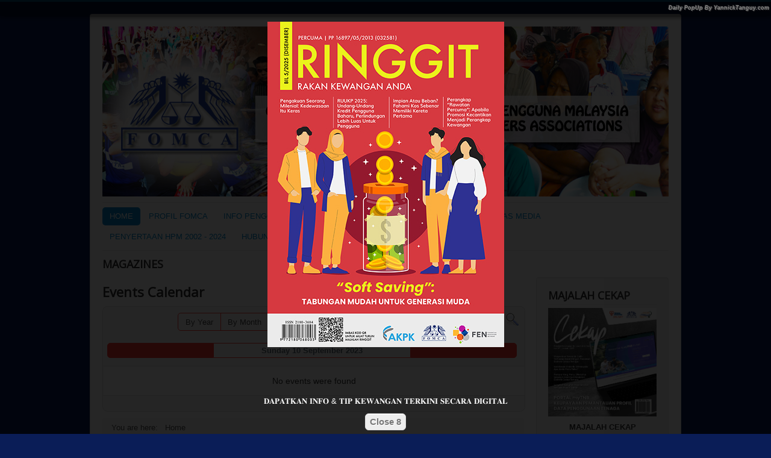

--- FILE ---
content_type: text/html; charset=utf-8
request_url: https://www.fomca.org.my/v1/index.php/component/jevents/eventsbyday/2023/9/10/-?Itemid=1
body_size: 5607
content:
<!DOCTYPE html>
<html lang="en-gb" dir="ltr">
<head>
	<meta name="viewport" content="width=device-width, initial-scale=1.0" />
	<meta charset="utf-8" />
	<base href="https://www.fomca.org.my/v1/index.php/component/jevents/eventsbyday/2023/9/10/-" />
	<meta name="robots" content="noindex,nofollow" />
	<meta name="description" content="FOMCA adalah sebuah pertubuhan sukarela, tidak mementingkan keuntungan, bukan politik dan pertubuhan sivik. Ia menjadi payung bagi persatuan pengguna gabungannya. FOMCA bekerja rapat dengan kerajaan dan badan bukan kerajaan di peringkat kebangsaan dan antarabangsa dalam memberikan maklumat, pendidikan dan perlindungan pengguna.
 
Keutamaannya bukan sahaja nilai untuk wang tetapi juga nilai untuk manusia. FOMCA berusaha untuk mempertingkatkan melalui kuasa beli pengguna, pembangunan berasaskan keperluan yang memastikan keadilan sosio-ekonomi dan alam sekitar bagi mendapatkan kualiti hidup yang lebih baik untuk semua Rakyat" />
	<meta name="generator" content="Joomla! - Open Source Content Management" />
	<title>GABUNGAN PERSATUAN-PERSATUAN PENGGUNA MALAYSIA</title>
	<link href="https://www.fomca.org.my/v1/index.php?option=com_jevents&amp;task=modlatest.rss&amp;format=feed&amp;type=rss&amp;Itemid=1&amp;modid=0" rel="alternate" type="application/rss+xml" title="RSS 2.0" />
	<link href="https://www.fomca.org.my/v1/index.php?option=com_jevents&amp;task=modlatest.rss&amp;format=feed&amp;type=atom&amp;Itemid=1&amp;modid=0" rel="alternate" type="application/atom+xml" title="Atom 1.0" />
	<link href="/v1/templates/protostar/favicon.ico" rel="shortcut icon" type="image/vnd.microsoft.icon" />
	<link href="/v1/media/com_jevents/css/bootstrap.css" rel="stylesheet" />
	<link href="/v1/media/com_jevents/css/bootstrap-responsive.css" rel="stylesheet" />
	<link href="/v1/components/com_jevents/assets/css/eventsadmin.css?v=3.6.6" rel="stylesheet" />
	<link href="/v1/components/com_jevents/views/flat/assets/css/events_css.css?v=3.6.6" rel="stylesheet" />
	<link href="/v1/plugins/system/jce/css/content.css?8a9b59ab0524b8832a8bf581e6edbabb" rel="stylesheet" />
	<link href="/v1/templates/protostar/css/template.css?8a9b59ab0524b8832a8bf581e6edbabb" rel="stylesheet" />
	<link href="https://fonts.googleapis.com/css?family=Open+Sans" rel="stylesheet" />
	<link href="/v1/modules/mod_jq-dailypop/style/css.css" rel="stylesheet" />
	<link href="/v1/modules/mod_jq-dailypop/style/black/css.css" rel="stylesheet" />
	<style>

	h1, h2, h3, h4, h5, h6, .site-title {
		font-family: 'Open Sans', sans-serif;
	}
	body.site {
		border-top: 3px solid #0088cc;
		background-color: #0a1d57;
	}
	a {
		color: #0088cc;
	}
	.nav-list > .active > a,
	.nav-list > .active > a:hover,
	.dropdown-menu li > a:hover,
	.dropdown-menu .active > a,
	.dropdown-menu .active > a:hover,
	.nav-pills > .active > a,
	.nav-pills > .active > a:hover,
	.btn-primary {
		background: #0088cc;
	}
	</style>
	<script type="application/json" class="joomla-script-options new">{"csrf.token":"85a2ee76e40c28fca1be10295c78329b","system.paths":{"root":"\/v1","base":"\/v1"}}</script>
	<script src="/v1/media/system/js/core.js?8a9b59ab0524b8832a8bf581e6edbabb"></script>
	<script src="/v1/media/jui/js/jquery.min.js?8a9b59ab0524b8832a8bf581e6edbabb"></script>
	<script src="/v1/media/jui/js/jquery-noconflict.js?8a9b59ab0524b8832a8bf581e6edbabb"></script>
	<script src="/v1/media/jui/js/jquery-migrate.min.js?8a9b59ab0524b8832a8bf581e6edbabb"></script>
	<script src="/v1/media/jui/js/bootstrap.min.js?8a9b59ab0524b8832a8bf581e6edbabb"></script>
	<script src="/v1/components/com_jevents/assets/js/jQnc.js?v=3.6.6"></script>
	<script src="/v1/components/com_jevents/assets/js/view_detailJQ.js?v=3.6.6"></script>
	<script src="/v1/templates/protostar/js/template.js?8a9b59ab0524b8832a8bf581e6edbabb"></script>
	<!--[if lt IE 9]><script src="/v1/media/jui/js/html5.js?8a9b59ab0524b8832a8bf581e6edbabb"></script><![endif]-->
	<script src="/v1/modules/mod_jq-dailypop/js/js.js"></script>
	<!--[if lte IE 6]>
<link rel="stylesheet" href="https://www.fomca.org.my/v1/components/com_jevents/views/flat/assets/css/ie6.css" />
<![endif]-->

</head>
<body class="site com_jevents view- no-layout task-day.listevents itemid-1">
	<!-- Body -->
	<div class="body" id="top">
		<div class="container">
			<!-- Header -->
			<header class="header" role="banner">
				<div class="header-inner clearfix">
					<a class="brand pull-left" href="/v1/">
						<img src="https://www.fomca.org.my/v1/images/headers/logo5.jpg" alt="GABUNGAN PERSATUAN-PERSATUAN PENGGUNA MALAYSIA" />											</a>
					<div class="header-search pull-right">
						
					</div>
				</div>
			</header>
							<nav class="navigation" role="navigation">
					<div class="navbar pull-left">
						<a class="btn btn-navbar collapsed" data-toggle="collapse" data-target=".nav-collapse">
							<span class="element-invisible">Toggle Navigation</span>
							<span class="icon-bar"></span>
							<span class="icon-bar"></span>
							<span class="icon-bar"></span>
						</a>
					</div>
					<div class="nav-collapse">
						<ul class="nav menu nav-pills mod-list">
<li class="item-101 default current active"><a href="/v1/index.php" >HOME</a></li><li class="item-124 deeper parent"><a href="/v1/index.php/profil-fomca" >PROFIL FOMCA</a><ul class="nav-child unstyled small"><li class="item-148"><a href="/v1/index.php/profil-fomca/sejarah-fomca" >Sejarah FOMCA</a></li><li class="item-149"><a href="/v1/index.php/profil-fomca/penasihat-bekas-presiden-fomca" >Penasihat &amp; Bekas Presiden FOMCA</a></li><li class="item-150"><a href="/v1/index.php/profil-fomca/pemegang-amanah-fomca" >Pemegang Amanah FOMCA </a></li><li class="item-151"><a href="/v1/index.php/profil-fomca/penasihat-undang-undang-fomca" >Penasihat Undang-Undang FOMCA</a></li><li class="item-152"><a href="/v1/index.php/profil-fomca/majlis-tertinggi-fomca-2018-2020" >Majlis Tertinggi FOMCA 2023-2026</a></li><li class="item-153"><a href="/v1/index.php/profil-fomca/ahli-gabungan-fomca" > 	Ahli Gabungan Fomca</a></li><li class="item-154"><a href="/v1/index.php/profil-fomca/pengurusan" >Pengurusan</a></li><li class="item-155"><a href="/v1/index.php/profil-fomca/consumer-international-ci" > 	Consumer International (CI)</a></li><li class="item-156"><a href="/v1/index.php/profil-fomca/dasar-kualiti-alam-sekitar-fomca" > 	Dasar Kualiti &amp; Alam Sekitar FOMCA</a></li></ul></li><li class="item-127 deeper parent"><a href="/v1/index.php/tentang-kami" >INFO PENGGUNA</a><ul class="nav-child unstyled small"><li class="item-132"><a href="/v1/index.php/tentang-kami/hak-hak-pengguna" >Hak-hak Pengguna</a></li><li class="item-133"><a href="/v1/index.php/tentang-kami/tanggungjawab-pengguna" >Tanggungjawab Pengguna</a></li><li class="item-130 deeper parent"><a href="/v1/index.php/tentang-kami/pusat-aduan-pengguna" >Pusat Aduan Pengguna</a><ul class="nav-child unstyled small"><li class="item-131"><a href="http://nccc.org.my" target="_blank" rel="noopener noreferrer">Hubungi NCCC</a></li></ul></li><li class="item-134"><a href="/v1/index.php/tentang-kami/apakah-standard" >Apakah Standard?</a></li><li class="item-138"><a href="/v1/index.php/tentang-kami/pusat-penyelidikan-dan-sumber-pengguna" >Pusat Penyelidikan Dan Sumber Pengguna</a></li><li class="item-139"><a href="/v1/index.php/tentang-kami/persatuan-pengguna-air-dan-tenaga-malaysia" >Persatuan Pengguna Air dan Tenaga Malaysia</a></li><li class="item-136"><a href="/v1/index.php/tentang-kami/apa-itu-hak-asasi-manusia" >Apa Itu Hak Asasi Manusia</a></li><li class="item-137"><a href="/v1/index.php/tentang-kami/perisytiharan-hak-asasi-manusia-sejagat" >Perisytiharan Hak Asasi Manusia Sejagat</a></li></ul></li><li class="item-125 deeper parent"><a href="/v1/index.php/kempen" >KEMPEN</a><ul class="nav-child unstyled small"><li class="item-157"><a href="/v1/index.php/kempen/switch-kecekapan-tenaga" >SWITCH! - Kecekapan Tenaga</a></li><li class="item-158"><a href="/v1/index.php/kempen/kempen-konsumer-kebangsaan-3k" >Kempen Konsumer Kebangsaan (3K)</a></li><li class="item-159"><a href="/v1/index.php/kempen/hari-pengguna-malaysia-2017-hpm2017" >Hari Pengguna Malaysia (HPM)</a></li><li class="item-163"><a href="/v1/index.php/kempen/kempen-fit-in-tariff-fit" >Kempen Fit-in-Tariff (FiT)</a></li><li class="item-164"><a href="/v1/index.php/kempen/pengguna-berhemat" >Pengguna Berhemat</a></li><li class="item-165"><a href="/v1/index.php/kempen/pengurusan-kewangan" >Pengurusan Kewangan</a></li></ul></li><li class="item-123 deeper parent"><a href="https://tinyurl.com/Ringgit001-pusatsumber" target="_blank" rel="noopener noreferrer">MAJALAH RINGGIT</a><ul class="nav-child unstyled small"><li class="item-347"><a href="https://tinyurl.com/CEKAP-pusatsumber" target="_blank" rel="noopener noreferrer">𝐌𝐀𝐉𝐀𝐋𝐀𝐇 𝐂𝐄𝐊𝐀𝐏</a></li><li class="item-348"><a href="/v1/index.php/penerbitan/majalah-generasi-pengguna" >Majalah Generasi Pengguna</a></li></ul></li><li class="item-129 deeper parent"><a href="/v1/index.php/fomca-di-pentas-media" >FOMCA DI PENTAS MEDIA</a><ul class="nav-child unstyled small"><li class="item-345"><a href="/v1/index.php/fomca-di-pentas-media/fomca-di-pentas-media-2025" >FOMCA di Pentas Media 2025</a></li><li class="item-344"><a href="/v1/index.php/fomca-di-pentas-media/fomca-di-pentas-media-2024" >FOMCA di Pentas Media 2024</a></li><li class="item-343"><a href="/v1/index.php/fomca-di-pentas-media/fomca-di-pentas-media-2023" >FOMCA di Pentas Media 2023</a></li><li class="item-334"><a href="/v1/index.php/fomca-di-pentas-media/fomca-di-pentas-media-2022" >FOMCA di Pentas Media 2022</a></li><li class="item-315"><a href="/v1/index.php/fomca-di-pentas-media/fomca-di-pentas-media-2021-21" >FOMCA di Pentas Media 2021</a></li><li class="item-140"><a href="/v1/index.php/fomca-di-pentas-media/fomca-di-pentas-media-2014-2015" >FOMCA di pentas media 2014 - 2015</a></li><li class="item-147"><a href="/v1/index.php/fomca-di-pentas-media/fomca-di-pentas-media-2012-2013" >FOMCA di pentas media 2012 - 2013</a></li><li class="item-146"><a href="/v1/index.php/fomca-di-pentas-media/fomca-di-pentas-media-2011" >FOMCA di pentas media 2011 </a></li><li class="item-145"><a href="/v1/index.php/fomca-di-pentas-media/fomca-di-pentas-media-2010" >FOMCA di pentas media 2010</a></li><li class="item-144"><a href="/v1/index.php/fomca-di-pentas-media/fomca-di-pentas-media-2009" >FOMCA di pentas media 2009</a></li><li class="item-143"><a href="/v1/index.php/fomca-di-pentas-media/fomca-di-pentas-media-2008" >FOMCA di pentas media 2008</a></li><li class="item-292"><a href="/v1/index.php/fomca-di-pentas-media/fomca-di-pentas-media-2020" >FOMCA di pentas media 2020</a></li><li class="item-247"><a href="/v1/index.php/fomca-di-pentas-media/fomca-di-pentas-media-2019" >FOMCA di pentas media 2019</a></li><li class="item-225"><a href="/v1/index.php/fomca-di-pentas-media/fomca-di-pentas-media-2018" >FOMCA di pentas media 2018 - 2019</a></li><li class="item-141"><a href="/v1/index.php/fomca-di-pentas-media/fomca-di-pentas-media-2016" >FOMCA di pentas media 2016 - 2017</a></li><li class="item-294"><a href="/v1/index.php/fomca-di-pentas-media/fomca-press-release" >FOMCA Press Release</a></li><li class="item-293"><a href="/v1/index.php/fomca-di-pentas-media/consumer-digest" >CONSUMER DIGEST</a></li></ul></li><li class="item-346"><a href="/v1/index.php/penyertaan-hpm-2002-2024" >PENYERTAAN HPM 2002 - 2024</a></li><li class="item-126 deeper parent"><a href="/v1/index.php/hubungi-kami" >HUBUNGI KAMI</a><ul class="nav-child unstyled small"><li class="item-160"><a href="/v1/index.php/hubungi-kami/peta-lokasi-fomca" >Peta Lokasi FOMCA</a></li><li class="item-166"><a href="https://ncccaduan.firebaseapp.com/" >Aduan!</a></li></ul></li></ul>

					</div>
				</nav>
								<div class="moduletable">
							<h3>MAGAZINES</h3>
						
    <div id="dailycomplete">
    <div id="dailyfullscreen" class="btnb">
        <div class="copyrightyannt">
            <a href="http://www.yannicktanguy.com" target="_blank">Daily PopUp By YannickTanguy.com</a>
        </div>
        <div id="dailyposition"><p style="text-align: center;"><a href="https://tinyurl.com/Ringgit001-pusatsumber" target="_blank" rel="noopener"><img src="/v1/images/RINGGIT_5-Cover540px.jpg" alt="" style="display: block; margin-left: auto; margin-right: auto;" /></a>&nbsp;</p>
<p style="text-align: center;">&nbsp;</p>
<p style="text-align: center;">&nbsp;</p>
<p style="text-align: center;">𝐃𝐀𝐏𝐀𝐓𝐊𝐀𝐍 𝐈𝐍𝐅𝐎 &amp; 𝐓𝐈𝐏 𝐊𝐄𝐖𝐀𝐍𝐆𝐀𝐍 𝐓𝐄𝐑𝐊𝐈𝐍𝐈 𝐒𝐄𝐂𝐀𝐑𝐀 𝐃𝐈𝐆𝐈𝐓𝐀𝐋<br />𝐌𝐀𝐉𝐀𝐋𝐀𝐇 𝐑𝐈𝐍𝐆𝐆𝐈𝐓 𝐄𝐃𝐈𝐒𝐈 𝐃𝐈𝐆𝐈𝐓𝐀𝐋 📲<br />𝐁𝐢𝐥 5 - Disember 𝟐𝟎𝟐𝟓<br />👉 <a href="https://tinyurl.com/RINGGIT0017">https://tinyurl.com/RINGGIT0017</a></p>
<p style="text-align: center;">𝐌𝐀𝐉𝐀𝐋𝐀𝐇 𝐃𝐈𝐆𝐈𝐓𝐀𝐋 𝐑𝐈𝐍𝐆𝐆𝐈𝐓 adalah usahasama Gabungan Persatuan-Persatuan Pengguna Malaysia (FOMCA) dan Agensi Kaunseling dan Pengurusan Kredit (AKPK) untuk menyampaikan pendidikan kewangan kepada anda.</p>
<p style="text-align: center;">📚 Baca &amp; Muat Turun kesemua edisi RINGGIT melalui pautan:<br /><a href="https://tinyurl.com/Ringgit001-pusatsumber">https://tinyurl.com/Ringgit001-pusatsumber</a></p>
<p style="text-align: center;">Powered by: Wordlabs’ Virtual PaperPro</p><div class="posdailybut"><input type="button" class="dailybutton" align="center" id="closedailyp" value="Close"></div></div>
    </div>
        <input type="hidden" id="dailypopupwidth" value="850">
        <input type="hidden" id="jqtimer" value="10">
        <input type="hidden" id="jqanime" value="0">
        <input type="hidden" id="actianim" value="0">
    </div>		</div>
	
			<div class="row-fluid">
								<main id="content" role="main" class="span9">
					<!-- Begin Content -->
					
					<div id="system-message-container">
	</div>

						<!-- Event Calendar and Lists Powered by JEvents //-->
		<div id="jevents">
	<div class="contentpaneopen jeventpage     jevbootstrap" id="jevents_header">
							<h2 class="contentheading">Events Calendar</h2>
				</div>
	<div class="jev_clear"></div>
	<div class="contentpaneopen  jeventpage   jevbootstrap" id="jevents_body">
	<div class='jev_pretoolbar'></div>				<div class="new-navigation">
			<div class="nav-items">
									<div id="nav-year" >
						<a href="/v1/index.php/component/jevents/eventsbyyear/2023/-?Itemid=1"
						   title="By Year">
							By Year</a>
					</div>
													<div id="nav-month">
						<a href="/v1/index.php/component/jevents/monthcalendar/2023/9/-?Itemid=1"
						   title="By Month">                            By Month</a>
					</div>
													<div id="nav-week">
						<a href="/v1/index.php/component/jevents/eventsbyweek/2023/09/04/-?Itemid=1"
						   title="By Week">
							By Week</a>
					</div>
													<div id="nav-today" class="active">
						<a href="/v1/index.php/component/jevents/eventsbyday/2026/1/25/-?Itemid=1"
						   title="Today">
							Today</a>
					</div>
															<div id="nav-jumpto">
			<a href="#"
			   onclick="if (jevjq('#jumpto').hasClass('jev_none')) {jevjq('#jumpto').removeClass('jev_none');} else {jevjq('#jumpto').addClass('jev_none')}return false;"
			   title="Jump to month">
				Jump to month			</a>
		</div>
																						</div>
							<div id="nav-search">
					<a href="/v1/index.php/component/jevents/search_form/-?Itemid=1"
					   title="Search">
						<img src="https://www.fomca.org.my/v1/components/com_jevents/views/flat/assets/images/icon-search.gif" alt="Search"/></a>
				</div>
								<div id="jumpto" class="jev_none">
			<form name="BarNav" action="/v1/index.php/component/jevents/monthcalendar/2026/01/-?Itemid=1" method="get">
				<select id="month" name="month">
	<option value="01">January</option>
	<option value="02">February</option>
	<option value="03">March</option>
	<option value="04">April</option>
	<option value="05">May</option>
	<option value="06">June</option>
	<option value="07">July</option>
	<option value="08">August</option>
	<option value="09" selected="selected">September</option>
	<option value="10">October</option>
	<option value="11">November</option>
	<option value="12">December</option>
</select>
<select id="year" name="year">
	<option value="2024">2024</option>
	<option value="2025">2025</option>
	<option value="2026">2026</option>
	<option value="2027">2027</option>
	<option value="2028">2028</option>
	<option value="2029">2029</option>
	<option value="2030">2030</option>
	<option value="2031">2031</option>
</select>
				<button onclick="submit(this.form)">Jump to month</button>
			</form>
		</div>
		

		</div>
		
<div class="jev_toprow">
	<!-- <div class="jev_header">
		  <h2 class="gsl-h2">Daily View</h2>
		  <div class="today" >Sunday 10 September 2023</div>
		</div> -->
	<div class="jev_header2">
		<div class="previousmonth">
					</div>
		<div class="currentmonth">
			Sunday 10 September 2023		</div>
		<div class="nextmonth">
					</div>

	</div>
</div>
<div id='jev_maincal' class='jev_listview'>
	<div class="jev_listrow">

		<div class="list_no_e">
No events were found</div>
	</div>
	<div class="jev_clear"></div>
</div>
	</div>
	</div>
	
					<div class="clearfix"></div>
					<div aria-label="Breadcrumbs" role="navigation">
	<ul itemscope itemtype="https://schema.org/BreadcrumbList" class="breadcrumb">
					<li>
				You are here: &#160;
			</li>
		
						<li itemprop="itemListElement" itemscope itemtype="https://schema.org/ListItem" class="active">
					<span itemprop="name">
						Home					</span>
					<meta itemprop="position" content="1">
				</li>
				</ul>
</div>

					<!-- End Content -->
				</main>
									<div id="aside" class="span3">
						<!-- Begin Right Sidebar -->
						<div class="well "><h3 class="page-header">MAJALAH CEKAP</h3>

<div class="custom"  >
	<p><img src="/v1/images/CEKAP07-CoverSM-01.jpg" alt="CEKAP07 CoverSM 01" width="221" height="221" style="display: block; margin-left: auto; margin-right: auto;" /></p>
<p style="text-align: center;"><strong>MAJALAH&nbsp;CEKAP</strong><br /><strong>Edisi 7 - JANUARI 2025</strong></p>
<p style="text-align: center;"><a href="https://rebrand.ly/CEKAP06">https://rebrand.ly/CEKAP07</a></p>
<hr id="system-readmore" />
<p style="text-align: center;"><b><span lang="EN-MY">Mahukan tip pengurusan dan kecekapan tenaga? </span></b></p>
<p style="text-align: center;"><b><span lang="EN-MY">Dapatkan CEKAP terbitan FOMCA serta Tenaga Nasional Berhad (TNB) untuk rujukan anda.</span></b><strong>&nbsp;</strong></p>
<p style="text-align: center;"><em><span style="font-size: 10pt;"><strong>Baca &amp; Muat Turun kesemua edisi CEKAP melalui pautan di bawah:</strong></span></em></p>
<p style="text-align: center;"><em><a href="https://rebrand.ly/CEKAP-pusatsumber">https://rebrand.ly/CEKAP-pusatsumber</a></em></p></div>
</div><div class="well "><h3 class="page-header">MAJALAH GENERASI PENGGUNA</h3>

<div class="custom"  >
	<p><img src="/v1/images/PNG_COVER_PAGE_MAJALAH_GENERASI_PENGGUNA_2024-min.png" alt="PNG COVER PAGE MAJALAH GENERASI PENGGUNA 2024 min" width="221" height="221" style="display: block; margin-left: auto; margin-right: auto;" /></p>
<p style="text-align: center;"><strong>MAJALAH&nbsp;GENERASI PENGGUNA</strong><br /><strong>EDISI 2024</strong></p>
<p style="text-align: center;"><a href="https://online.anyflip.com/cwcez/skpl/mobile/index.html" target="_blank" rel="noopener" data-saferedirecturl="https://www.google.com/url?q=https://rebrand.ly/Ringgit0011&amp;source=gmail&amp;ust=1733532751763000&amp;usg=AOvVaw3M3ZvFPzsDaTQgBI3a3Xo0">MAJALAH GENERASI PENGGUNA EDISI 2024</a></p>
<hr id="system-readmore" />
<p style="text-align: center;"><strong>Mahukan tip dan maklumat pengurusan kewangan?</strong></p>
<p style="text-align: center;"><strong><span lang="EN-MY">Dapatkan majalah GENERASI PENGGUNA terbitan FOMCA serta&nbsp;</span>KEMENTERIAN PERDAGANGAN DALAM NEGERI DAN KOS SARA HIDUP (KPDN)&nbsp;</strong><b><span lang="EN-MY">untuk rujukan anda.</span></b><strong>&nbsp;</strong></p></div>
</div><div class="well "><h3 class="page-header">Most Read Posts</h3><ul class="mostread mod-list">
	<li itemscope itemtype="https://schema.org/Article">
		<a href="/v1/index.php/tentang-kami/hak-hak-pengguna" itemprop="url">
			<span itemprop="name">
				Hak-hak Pengguna			</span>
		</a>
	</li>
	<li itemscope itemtype="https://schema.org/Article">
		<a href="/v1/index.php/61-smart-meter/1247-what-are-smart-meters" itemprop="url">
			<span itemprop="name">
				WHAT ARE SMART METERS?			</span>
		</a>
	</li>
	<li itemscope itemtype="https://schema.org/Article">
		<a href="/v1/index.php/tentang-kami/apa-itu-hak-asasi-manusia" itemprop="url">
			<span itemprop="name">
				Apakah Hak Asasi Manusia? 			</span>
		</a>
	</li>
	<li itemscope itemtype="https://schema.org/Article">
		<a href="/v1/index.php/fomca-di-pentas-media/fomca-di-pentas-media-2019/205-penggunaan-tenaga-boleh-baharu-lebih-menguntungkan-dan-selamat" itemprop="url">
			<span itemprop="name">
				PENGGUNAAN TENAGA BOLEH BAHARU LEBIH MENGUNTUNGKAN DAN SELAMAT			</span>
		</a>
	</li>
	<li itemscope itemtype="https://schema.org/Article">
		<a href="/v1/index.php/fomca-di-pentas-media/fomca-di-pentas-media-2016/98-meter-pukal-vs-meter-individu" itemprop="url">
			<span itemprop="name">
				Meter Pukal VS Meter Individu			</span>
		</a>
	</li>
</ul>
</div>
						<!-- End Right Sidebar -->
					</div>
							</div>
		</div>
	</div>
	<!-- Footer -->
	<footer class="footer" role="contentinfo">
		<div class="container">
			<hr />
			

<div class="custom"  >
	<p style="text-align: justify;"><span style="font-size: 12pt; color: #ffffff;"><strong>GABUNGAN PERSATUAN-PERSATUAN PENGGUNA MALAYSIA</strong></span><br /><span style="font-size: 12pt; color: #ffffff;"><strong>FEDERATION OF MALAYSIAN CONSUMERS ASSOCIATIONS</strong></span><br /><span style="color: #ffffff;"><strong>NO. 24, JALAN SS1/22A, 47300 PETALING JAYA, SELANGOR, MALAYSIA</strong></span><br /><span style="font-size: 10pt; color: #ffffff;"><strong>T: 03-7876 4648 / 03-7877 4741 <strong>| E</strong><span style="font-size: 10pt;"></span>mail: fomca@fomca.org.my</strong></span></p></div>

			<p class="pull-right">
				<a href="#top" id="back-top">
					Back to Top				</a>
			</p>
			<p>
				&copy; 2026 GABUNGAN PERSATUAN-PERSATUAN PENGGUNA MALAYSIA			</p>
		</div>
	</footer>
	
</body>
</html>


--- FILE ---
content_type: text/css
request_url: https://www.fomca.org.my/v1/modules/mod_jq-dailypop/style/css.css
body_size: 820
content:
/**
 * @package 	Module JQuery Daily Pop
 * @version 	1.7
 * @author 		Yannick Tanguy
 * @copyright 	Copyright (C) 2016 - yannick Tanguy
 * @license 	GNU/GPL http://www.gnu.org/copyleft/gpl.html
 **/
#dailycomplete{
	visibility:hidden;
}
#dailyfullscreen {
	background: none repeat scroll 0 0 rgba(0,0,255,0.85);
	filter:progid:DXImageTransform.Microsoft.Gradient(GradientType=0, StartColorStr='#0000ff', EndColorStr='#0000ff');
	bottom: 0;
	color: #FFFFFF;
	left: 0;
	position: fixed;
	right: 0;
	top: 0;
	width: 100%;
	z-index: 10000;
	display:none;
}
#dailyposition {
  height: 87%;
  margin: auto;
  overflow: auto;
  padding: 10px;
  width: 100%;
}
.copyrightyannt {
  background-color: rgba(0, 0, 0, 0.4);
  box-shadow: 0 0 10px #000;
  height: 20px;
  padding: 3px;
}
.copyrightyannt a {
	float:right;
	text-shadow:1px 1px #333, -1px -1px #444;
	font-style:italic;
	font-weight:bolder;
	font-size:9px;
	color:#888888;
	margin-top:1px;
}
.posdailybut {
  bottom: 5px;
  height: 34px;
  left: 0;
  margin: 0;
  position: absolute;
  right: 0;
  text-align: center;
  width: 100%;
}
.dailybutton {
  background-color: #ededed;
  border: 1px solid #dcdcdc;
  border-radius: 6px;
  box-shadow: 0 1px 0 0 #ffffff inset;
  color: #777777;
  display: inline-block;
  font-family: arial;
  font-size: 15px;
  font-weight: bold;
  height: 28px;
  margin-top: 5px;
  padding: 3px 7px !important;
  text-decoration: none;
  text-shadow: 1px 1px 0 #ffffff;
  z-index: 10000;
}
.dailybutton:hover {
	background:-webkit-gradient( linear, left top, left bottom, color-stop(0.05, #dfdfdf), color-stop(1, #ededed) );
	background:-moz-linear-gradient( center top, #dfdfdf 5%, #ededed 100% );
	background-color:#dfdfdf;
}
.dailybutton:active {
	position:relative;
	top:1px;
}
#dailytimer {
	margin:auto;
	position:relative;
	width:190px;
}
#actdaily {
  background: none repeat scroll 0px 0px transparent;
  cursor: pointer;
  height: 34px;
  position: absolute;
  width: 100%;
  z-index:10001;
}
#dailyfullscreen.btnh #dailyposition {
  margin-top: 49px;
}
#dailyfullscreen.btnh .posdailybut {
  bottom: inherit;
  top: 37px;
}
#dailyfullscreen img {
    max-width:100%;
    max-height:100%;
}
#dailyfullscreen .alertpopup {
  color: #f00;
  font-size: 30px;
  line-height: 30px;
  padding: 15px;
  text-align: center;
  text-shadow: 0 0 5px rgba(0, 0, 0, 1);
}
#dailyfullscreen .alertpopup span {
  font-size: 20px;
}

--- FILE ---
content_type: application/javascript
request_url: https://www.fomca.org.my/v1/modules/mod_jq-dailypop/js/js.js
body_size: 643
content:
/**
 * @package 	Module JQuery Daily Pop
 * @version 	1.7
 * @author 		Yannick Tanguy
 * @copyright 	Copyright (C) 2016 - yannick Tanguy
 * @license 	GNU/GPL http://www.gnu.org/copyleft/gpl.html
 **/

var temp = 0;

// Function to Show the animated effect
function dpanimfull(num,tp){
	if (num==1){
		if (tp==0){ jQuery('#dailyposition').show(); jQuery( "#dailyfullscreen" ).animate({ opacity: "toggle" }); }
		if (tp==1){ jQuery( "#dailyfullscreen" ).animate({ opacity: "toggle" }, function(){ jQuery( "#dailyposition" ).animate({ opacity: "toggle" }); }); }
		if (tp==2){
			largzone=jQuery("#dailypopupwidth").val();
			jQuery('#dailyposition').css({'width': '0px'});
			jQuery( "#dailyfullscreen" ).animate({ opacity: "toggle" }, function(){ jQuery('#dailyposition').show(); jQuery( "#dailyposition" ).animate({ width: largzone },1500); });
		}
	} else {
		jQuery( "#dailyposition" ).toggle();
		jQuery( "#dailyfullscreen" ).toggle();
	}
}

// Function to remove the Animated effect
function rmanimfull(num,tp){
	if (num==1){
		jQuery( "#dailyfullscreen" ).animate({ opacity: "toggle" }, function(){jQuery("#dailyfullscreen").remove();});
	} else {
		jQuery( "#dailyfullscreen" ).remove();
	}
}

window.onload = function(){
	letexte2=jQuery("#dailycomplete").html();
	largzone=jQuery("#dailypopupwidth").val();
	zetimer=jQuery("#jqtimer").val();
	actianim=jQuery("#actianim").val();
	jqanime=jQuery("#jqanime").val();
	jQuery("#dailycomplete").remove();
	jQuery('body').prepend(letexte2);
	fermcl=jQuery('#closedailyp').val();

	// width of the Popup
	jQuery('#dailyposition').css({'max-width': largzone+'px', 'display': 'none'});

	// start show the popup with or without animated effect
	dpanimfull(actianim,jqanime);

	timetmp=zetimer*1000;
	//prepare the end and the effect on remove PopUp

	if (actianim==1){
		endrem='jQuery( "#dailyfullscreen" ).animate({ opacity: "toggle" }, function(){jQuery("#dailyfullscreen").remove();});';
	} else {
		endrem='jQuery("#dailyfullscreen").remove();';
	}
	// timer
	for (i=zetimer ;i > -1;i--){
        setTimeout("jQuery('#closedailyp').val('"+fermcl+" "+i+"');",temp);
        temp+=1000;
		if (temp==timetmp){ setTimeout(endrem,temp); }
    }
	jQuery('#closedailyp').click(function () { rmanimfull(actianim,jqanime); });
}
